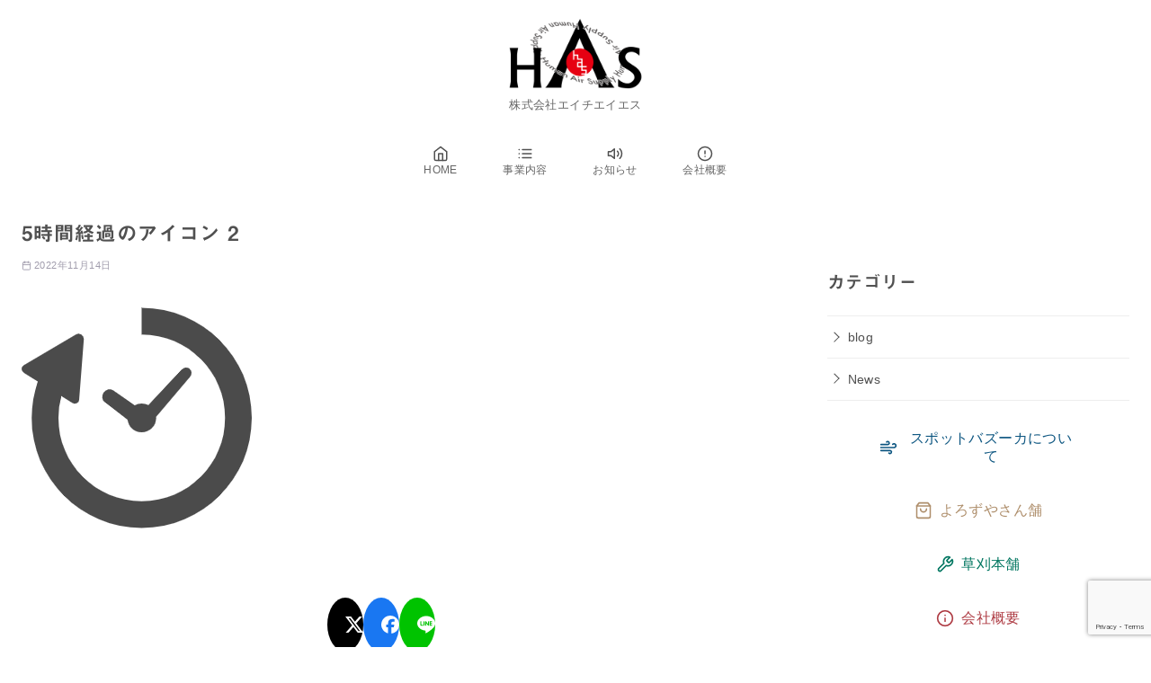

--- FILE ---
content_type: text/html; charset=utf-8
request_url: https://www.google.com/recaptcha/api2/anchor?ar=1&k=6Lc2lc0qAAAAACLBNPdkSPb3vV20kbQ3C_uUDBNa&co=aHR0cHM6Ly9odW1hbmFpcnN1cHBseS5jb206NDQz&hl=en&v=N67nZn4AqZkNcbeMu4prBgzg&size=invisible&anchor-ms=20000&execute-ms=30000&cb=3gpcj028kd29
body_size: 48841
content:
<!DOCTYPE HTML><html dir="ltr" lang="en"><head><meta http-equiv="Content-Type" content="text/html; charset=UTF-8">
<meta http-equiv="X-UA-Compatible" content="IE=edge">
<title>reCAPTCHA</title>
<style type="text/css">
/* cyrillic-ext */
@font-face {
  font-family: 'Roboto';
  font-style: normal;
  font-weight: 400;
  font-stretch: 100%;
  src: url(//fonts.gstatic.com/s/roboto/v48/KFO7CnqEu92Fr1ME7kSn66aGLdTylUAMa3GUBHMdazTgWw.woff2) format('woff2');
  unicode-range: U+0460-052F, U+1C80-1C8A, U+20B4, U+2DE0-2DFF, U+A640-A69F, U+FE2E-FE2F;
}
/* cyrillic */
@font-face {
  font-family: 'Roboto';
  font-style: normal;
  font-weight: 400;
  font-stretch: 100%;
  src: url(//fonts.gstatic.com/s/roboto/v48/KFO7CnqEu92Fr1ME7kSn66aGLdTylUAMa3iUBHMdazTgWw.woff2) format('woff2');
  unicode-range: U+0301, U+0400-045F, U+0490-0491, U+04B0-04B1, U+2116;
}
/* greek-ext */
@font-face {
  font-family: 'Roboto';
  font-style: normal;
  font-weight: 400;
  font-stretch: 100%;
  src: url(//fonts.gstatic.com/s/roboto/v48/KFO7CnqEu92Fr1ME7kSn66aGLdTylUAMa3CUBHMdazTgWw.woff2) format('woff2');
  unicode-range: U+1F00-1FFF;
}
/* greek */
@font-face {
  font-family: 'Roboto';
  font-style: normal;
  font-weight: 400;
  font-stretch: 100%;
  src: url(//fonts.gstatic.com/s/roboto/v48/KFO7CnqEu92Fr1ME7kSn66aGLdTylUAMa3-UBHMdazTgWw.woff2) format('woff2');
  unicode-range: U+0370-0377, U+037A-037F, U+0384-038A, U+038C, U+038E-03A1, U+03A3-03FF;
}
/* math */
@font-face {
  font-family: 'Roboto';
  font-style: normal;
  font-weight: 400;
  font-stretch: 100%;
  src: url(//fonts.gstatic.com/s/roboto/v48/KFO7CnqEu92Fr1ME7kSn66aGLdTylUAMawCUBHMdazTgWw.woff2) format('woff2');
  unicode-range: U+0302-0303, U+0305, U+0307-0308, U+0310, U+0312, U+0315, U+031A, U+0326-0327, U+032C, U+032F-0330, U+0332-0333, U+0338, U+033A, U+0346, U+034D, U+0391-03A1, U+03A3-03A9, U+03B1-03C9, U+03D1, U+03D5-03D6, U+03F0-03F1, U+03F4-03F5, U+2016-2017, U+2034-2038, U+203C, U+2040, U+2043, U+2047, U+2050, U+2057, U+205F, U+2070-2071, U+2074-208E, U+2090-209C, U+20D0-20DC, U+20E1, U+20E5-20EF, U+2100-2112, U+2114-2115, U+2117-2121, U+2123-214F, U+2190, U+2192, U+2194-21AE, U+21B0-21E5, U+21F1-21F2, U+21F4-2211, U+2213-2214, U+2216-22FF, U+2308-230B, U+2310, U+2319, U+231C-2321, U+2336-237A, U+237C, U+2395, U+239B-23B7, U+23D0, U+23DC-23E1, U+2474-2475, U+25AF, U+25B3, U+25B7, U+25BD, U+25C1, U+25CA, U+25CC, U+25FB, U+266D-266F, U+27C0-27FF, U+2900-2AFF, U+2B0E-2B11, U+2B30-2B4C, U+2BFE, U+3030, U+FF5B, U+FF5D, U+1D400-1D7FF, U+1EE00-1EEFF;
}
/* symbols */
@font-face {
  font-family: 'Roboto';
  font-style: normal;
  font-weight: 400;
  font-stretch: 100%;
  src: url(//fonts.gstatic.com/s/roboto/v48/KFO7CnqEu92Fr1ME7kSn66aGLdTylUAMaxKUBHMdazTgWw.woff2) format('woff2');
  unicode-range: U+0001-000C, U+000E-001F, U+007F-009F, U+20DD-20E0, U+20E2-20E4, U+2150-218F, U+2190, U+2192, U+2194-2199, U+21AF, U+21E6-21F0, U+21F3, U+2218-2219, U+2299, U+22C4-22C6, U+2300-243F, U+2440-244A, U+2460-24FF, U+25A0-27BF, U+2800-28FF, U+2921-2922, U+2981, U+29BF, U+29EB, U+2B00-2BFF, U+4DC0-4DFF, U+FFF9-FFFB, U+10140-1018E, U+10190-1019C, U+101A0, U+101D0-101FD, U+102E0-102FB, U+10E60-10E7E, U+1D2C0-1D2D3, U+1D2E0-1D37F, U+1F000-1F0FF, U+1F100-1F1AD, U+1F1E6-1F1FF, U+1F30D-1F30F, U+1F315, U+1F31C, U+1F31E, U+1F320-1F32C, U+1F336, U+1F378, U+1F37D, U+1F382, U+1F393-1F39F, U+1F3A7-1F3A8, U+1F3AC-1F3AF, U+1F3C2, U+1F3C4-1F3C6, U+1F3CA-1F3CE, U+1F3D4-1F3E0, U+1F3ED, U+1F3F1-1F3F3, U+1F3F5-1F3F7, U+1F408, U+1F415, U+1F41F, U+1F426, U+1F43F, U+1F441-1F442, U+1F444, U+1F446-1F449, U+1F44C-1F44E, U+1F453, U+1F46A, U+1F47D, U+1F4A3, U+1F4B0, U+1F4B3, U+1F4B9, U+1F4BB, U+1F4BF, U+1F4C8-1F4CB, U+1F4D6, U+1F4DA, U+1F4DF, U+1F4E3-1F4E6, U+1F4EA-1F4ED, U+1F4F7, U+1F4F9-1F4FB, U+1F4FD-1F4FE, U+1F503, U+1F507-1F50B, U+1F50D, U+1F512-1F513, U+1F53E-1F54A, U+1F54F-1F5FA, U+1F610, U+1F650-1F67F, U+1F687, U+1F68D, U+1F691, U+1F694, U+1F698, U+1F6AD, U+1F6B2, U+1F6B9-1F6BA, U+1F6BC, U+1F6C6-1F6CF, U+1F6D3-1F6D7, U+1F6E0-1F6EA, U+1F6F0-1F6F3, U+1F6F7-1F6FC, U+1F700-1F7FF, U+1F800-1F80B, U+1F810-1F847, U+1F850-1F859, U+1F860-1F887, U+1F890-1F8AD, U+1F8B0-1F8BB, U+1F8C0-1F8C1, U+1F900-1F90B, U+1F93B, U+1F946, U+1F984, U+1F996, U+1F9E9, U+1FA00-1FA6F, U+1FA70-1FA7C, U+1FA80-1FA89, U+1FA8F-1FAC6, U+1FACE-1FADC, U+1FADF-1FAE9, U+1FAF0-1FAF8, U+1FB00-1FBFF;
}
/* vietnamese */
@font-face {
  font-family: 'Roboto';
  font-style: normal;
  font-weight: 400;
  font-stretch: 100%;
  src: url(//fonts.gstatic.com/s/roboto/v48/KFO7CnqEu92Fr1ME7kSn66aGLdTylUAMa3OUBHMdazTgWw.woff2) format('woff2');
  unicode-range: U+0102-0103, U+0110-0111, U+0128-0129, U+0168-0169, U+01A0-01A1, U+01AF-01B0, U+0300-0301, U+0303-0304, U+0308-0309, U+0323, U+0329, U+1EA0-1EF9, U+20AB;
}
/* latin-ext */
@font-face {
  font-family: 'Roboto';
  font-style: normal;
  font-weight: 400;
  font-stretch: 100%;
  src: url(//fonts.gstatic.com/s/roboto/v48/KFO7CnqEu92Fr1ME7kSn66aGLdTylUAMa3KUBHMdazTgWw.woff2) format('woff2');
  unicode-range: U+0100-02BA, U+02BD-02C5, U+02C7-02CC, U+02CE-02D7, U+02DD-02FF, U+0304, U+0308, U+0329, U+1D00-1DBF, U+1E00-1E9F, U+1EF2-1EFF, U+2020, U+20A0-20AB, U+20AD-20C0, U+2113, U+2C60-2C7F, U+A720-A7FF;
}
/* latin */
@font-face {
  font-family: 'Roboto';
  font-style: normal;
  font-weight: 400;
  font-stretch: 100%;
  src: url(//fonts.gstatic.com/s/roboto/v48/KFO7CnqEu92Fr1ME7kSn66aGLdTylUAMa3yUBHMdazQ.woff2) format('woff2');
  unicode-range: U+0000-00FF, U+0131, U+0152-0153, U+02BB-02BC, U+02C6, U+02DA, U+02DC, U+0304, U+0308, U+0329, U+2000-206F, U+20AC, U+2122, U+2191, U+2193, U+2212, U+2215, U+FEFF, U+FFFD;
}
/* cyrillic-ext */
@font-face {
  font-family: 'Roboto';
  font-style: normal;
  font-weight: 500;
  font-stretch: 100%;
  src: url(//fonts.gstatic.com/s/roboto/v48/KFO7CnqEu92Fr1ME7kSn66aGLdTylUAMa3GUBHMdazTgWw.woff2) format('woff2');
  unicode-range: U+0460-052F, U+1C80-1C8A, U+20B4, U+2DE0-2DFF, U+A640-A69F, U+FE2E-FE2F;
}
/* cyrillic */
@font-face {
  font-family: 'Roboto';
  font-style: normal;
  font-weight: 500;
  font-stretch: 100%;
  src: url(//fonts.gstatic.com/s/roboto/v48/KFO7CnqEu92Fr1ME7kSn66aGLdTylUAMa3iUBHMdazTgWw.woff2) format('woff2');
  unicode-range: U+0301, U+0400-045F, U+0490-0491, U+04B0-04B1, U+2116;
}
/* greek-ext */
@font-face {
  font-family: 'Roboto';
  font-style: normal;
  font-weight: 500;
  font-stretch: 100%;
  src: url(//fonts.gstatic.com/s/roboto/v48/KFO7CnqEu92Fr1ME7kSn66aGLdTylUAMa3CUBHMdazTgWw.woff2) format('woff2');
  unicode-range: U+1F00-1FFF;
}
/* greek */
@font-face {
  font-family: 'Roboto';
  font-style: normal;
  font-weight: 500;
  font-stretch: 100%;
  src: url(//fonts.gstatic.com/s/roboto/v48/KFO7CnqEu92Fr1ME7kSn66aGLdTylUAMa3-UBHMdazTgWw.woff2) format('woff2');
  unicode-range: U+0370-0377, U+037A-037F, U+0384-038A, U+038C, U+038E-03A1, U+03A3-03FF;
}
/* math */
@font-face {
  font-family: 'Roboto';
  font-style: normal;
  font-weight: 500;
  font-stretch: 100%;
  src: url(//fonts.gstatic.com/s/roboto/v48/KFO7CnqEu92Fr1ME7kSn66aGLdTylUAMawCUBHMdazTgWw.woff2) format('woff2');
  unicode-range: U+0302-0303, U+0305, U+0307-0308, U+0310, U+0312, U+0315, U+031A, U+0326-0327, U+032C, U+032F-0330, U+0332-0333, U+0338, U+033A, U+0346, U+034D, U+0391-03A1, U+03A3-03A9, U+03B1-03C9, U+03D1, U+03D5-03D6, U+03F0-03F1, U+03F4-03F5, U+2016-2017, U+2034-2038, U+203C, U+2040, U+2043, U+2047, U+2050, U+2057, U+205F, U+2070-2071, U+2074-208E, U+2090-209C, U+20D0-20DC, U+20E1, U+20E5-20EF, U+2100-2112, U+2114-2115, U+2117-2121, U+2123-214F, U+2190, U+2192, U+2194-21AE, U+21B0-21E5, U+21F1-21F2, U+21F4-2211, U+2213-2214, U+2216-22FF, U+2308-230B, U+2310, U+2319, U+231C-2321, U+2336-237A, U+237C, U+2395, U+239B-23B7, U+23D0, U+23DC-23E1, U+2474-2475, U+25AF, U+25B3, U+25B7, U+25BD, U+25C1, U+25CA, U+25CC, U+25FB, U+266D-266F, U+27C0-27FF, U+2900-2AFF, U+2B0E-2B11, U+2B30-2B4C, U+2BFE, U+3030, U+FF5B, U+FF5D, U+1D400-1D7FF, U+1EE00-1EEFF;
}
/* symbols */
@font-face {
  font-family: 'Roboto';
  font-style: normal;
  font-weight: 500;
  font-stretch: 100%;
  src: url(//fonts.gstatic.com/s/roboto/v48/KFO7CnqEu92Fr1ME7kSn66aGLdTylUAMaxKUBHMdazTgWw.woff2) format('woff2');
  unicode-range: U+0001-000C, U+000E-001F, U+007F-009F, U+20DD-20E0, U+20E2-20E4, U+2150-218F, U+2190, U+2192, U+2194-2199, U+21AF, U+21E6-21F0, U+21F3, U+2218-2219, U+2299, U+22C4-22C6, U+2300-243F, U+2440-244A, U+2460-24FF, U+25A0-27BF, U+2800-28FF, U+2921-2922, U+2981, U+29BF, U+29EB, U+2B00-2BFF, U+4DC0-4DFF, U+FFF9-FFFB, U+10140-1018E, U+10190-1019C, U+101A0, U+101D0-101FD, U+102E0-102FB, U+10E60-10E7E, U+1D2C0-1D2D3, U+1D2E0-1D37F, U+1F000-1F0FF, U+1F100-1F1AD, U+1F1E6-1F1FF, U+1F30D-1F30F, U+1F315, U+1F31C, U+1F31E, U+1F320-1F32C, U+1F336, U+1F378, U+1F37D, U+1F382, U+1F393-1F39F, U+1F3A7-1F3A8, U+1F3AC-1F3AF, U+1F3C2, U+1F3C4-1F3C6, U+1F3CA-1F3CE, U+1F3D4-1F3E0, U+1F3ED, U+1F3F1-1F3F3, U+1F3F5-1F3F7, U+1F408, U+1F415, U+1F41F, U+1F426, U+1F43F, U+1F441-1F442, U+1F444, U+1F446-1F449, U+1F44C-1F44E, U+1F453, U+1F46A, U+1F47D, U+1F4A3, U+1F4B0, U+1F4B3, U+1F4B9, U+1F4BB, U+1F4BF, U+1F4C8-1F4CB, U+1F4D6, U+1F4DA, U+1F4DF, U+1F4E3-1F4E6, U+1F4EA-1F4ED, U+1F4F7, U+1F4F9-1F4FB, U+1F4FD-1F4FE, U+1F503, U+1F507-1F50B, U+1F50D, U+1F512-1F513, U+1F53E-1F54A, U+1F54F-1F5FA, U+1F610, U+1F650-1F67F, U+1F687, U+1F68D, U+1F691, U+1F694, U+1F698, U+1F6AD, U+1F6B2, U+1F6B9-1F6BA, U+1F6BC, U+1F6C6-1F6CF, U+1F6D3-1F6D7, U+1F6E0-1F6EA, U+1F6F0-1F6F3, U+1F6F7-1F6FC, U+1F700-1F7FF, U+1F800-1F80B, U+1F810-1F847, U+1F850-1F859, U+1F860-1F887, U+1F890-1F8AD, U+1F8B0-1F8BB, U+1F8C0-1F8C1, U+1F900-1F90B, U+1F93B, U+1F946, U+1F984, U+1F996, U+1F9E9, U+1FA00-1FA6F, U+1FA70-1FA7C, U+1FA80-1FA89, U+1FA8F-1FAC6, U+1FACE-1FADC, U+1FADF-1FAE9, U+1FAF0-1FAF8, U+1FB00-1FBFF;
}
/* vietnamese */
@font-face {
  font-family: 'Roboto';
  font-style: normal;
  font-weight: 500;
  font-stretch: 100%;
  src: url(//fonts.gstatic.com/s/roboto/v48/KFO7CnqEu92Fr1ME7kSn66aGLdTylUAMa3OUBHMdazTgWw.woff2) format('woff2');
  unicode-range: U+0102-0103, U+0110-0111, U+0128-0129, U+0168-0169, U+01A0-01A1, U+01AF-01B0, U+0300-0301, U+0303-0304, U+0308-0309, U+0323, U+0329, U+1EA0-1EF9, U+20AB;
}
/* latin-ext */
@font-face {
  font-family: 'Roboto';
  font-style: normal;
  font-weight: 500;
  font-stretch: 100%;
  src: url(//fonts.gstatic.com/s/roboto/v48/KFO7CnqEu92Fr1ME7kSn66aGLdTylUAMa3KUBHMdazTgWw.woff2) format('woff2');
  unicode-range: U+0100-02BA, U+02BD-02C5, U+02C7-02CC, U+02CE-02D7, U+02DD-02FF, U+0304, U+0308, U+0329, U+1D00-1DBF, U+1E00-1E9F, U+1EF2-1EFF, U+2020, U+20A0-20AB, U+20AD-20C0, U+2113, U+2C60-2C7F, U+A720-A7FF;
}
/* latin */
@font-face {
  font-family: 'Roboto';
  font-style: normal;
  font-weight: 500;
  font-stretch: 100%;
  src: url(//fonts.gstatic.com/s/roboto/v48/KFO7CnqEu92Fr1ME7kSn66aGLdTylUAMa3yUBHMdazQ.woff2) format('woff2');
  unicode-range: U+0000-00FF, U+0131, U+0152-0153, U+02BB-02BC, U+02C6, U+02DA, U+02DC, U+0304, U+0308, U+0329, U+2000-206F, U+20AC, U+2122, U+2191, U+2193, U+2212, U+2215, U+FEFF, U+FFFD;
}
/* cyrillic-ext */
@font-face {
  font-family: 'Roboto';
  font-style: normal;
  font-weight: 900;
  font-stretch: 100%;
  src: url(//fonts.gstatic.com/s/roboto/v48/KFO7CnqEu92Fr1ME7kSn66aGLdTylUAMa3GUBHMdazTgWw.woff2) format('woff2');
  unicode-range: U+0460-052F, U+1C80-1C8A, U+20B4, U+2DE0-2DFF, U+A640-A69F, U+FE2E-FE2F;
}
/* cyrillic */
@font-face {
  font-family: 'Roboto';
  font-style: normal;
  font-weight: 900;
  font-stretch: 100%;
  src: url(//fonts.gstatic.com/s/roboto/v48/KFO7CnqEu92Fr1ME7kSn66aGLdTylUAMa3iUBHMdazTgWw.woff2) format('woff2');
  unicode-range: U+0301, U+0400-045F, U+0490-0491, U+04B0-04B1, U+2116;
}
/* greek-ext */
@font-face {
  font-family: 'Roboto';
  font-style: normal;
  font-weight: 900;
  font-stretch: 100%;
  src: url(//fonts.gstatic.com/s/roboto/v48/KFO7CnqEu92Fr1ME7kSn66aGLdTylUAMa3CUBHMdazTgWw.woff2) format('woff2');
  unicode-range: U+1F00-1FFF;
}
/* greek */
@font-face {
  font-family: 'Roboto';
  font-style: normal;
  font-weight: 900;
  font-stretch: 100%;
  src: url(//fonts.gstatic.com/s/roboto/v48/KFO7CnqEu92Fr1ME7kSn66aGLdTylUAMa3-UBHMdazTgWw.woff2) format('woff2');
  unicode-range: U+0370-0377, U+037A-037F, U+0384-038A, U+038C, U+038E-03A1, U+03A3-03FF;
}
/* math */
@font-face {
  font-family: 'Roboto';
  font-style: normal;
  font-weight: 900;
  font-stretch: 100%;
  src: url(//fonts.gstatic.com/s/roboto/v48/KFO7CnqEu92Fr1ME7kSn66aGLdTylUAMawCUBHMdazTgWw.woff2) format('woff2');
  unicode-range: U+0302-0303, U+0305, U+0307-0308, U+0310, U+0312, U+0315, U+031A, U+0326-0327, U+032C, U+032F-0330, U+0332-0333, U+0338, U+033A, U+0346, U+034D, U+0391-03A1, U+03A3-03A9, U+03B1-03C9, U+03D1, U+03D5-03D6, U+03F0-03F1, U+03F4-03F5, U+2016-2017, U+2034-2038, U+203C, U+2040, U+2043, U+2047, U+2050, U+2057, U+205F, U+2070-2071, U+2074-208E, U+2090-209C, U+20D0-20DC, U+20E1, U+20E5-20EF, U+2100-2112, U+2114-2115, U+2117-2121, U+2123-214F, U+2190, U+2192, U+2194-21AE, U+21B0-21E5, U+21F1-21F2, U+21F4-2211, U+2213-2214, U+2216-22FF, U+2308-230B, U+2310, U+2319, U+231C-2321, U+2336-237A, U+237C, U+2395, U+239B-23B7, U+23D0, U+23DC-23E1, U+2474-2475, U+25AF, U+25B3, U+25B7, U+25BD, U+25C1, U+25CA, U+25CC, U+25FB, U+266D-266F, U+27C0-27FF, U+2900-2AFF, U+2B0E-2B11, U+2B30-2B4C, U+2BFE, U+3030, U+FF5B, U+FF5D, U+1D400-1D7FF, U+1EE00-1EEFF;
}
/* symbols */
@font-face {
  font-family: 'Roboto';
  font-style: normal;
  font-weight: 900;
  font-stretch: 100%;
  src: url(//fonts.gstatic.com/s/roboto/v48/KFO7CnqEu92Fr1ME7kSn66aGLdTylUAMaxKUBHMdazTgWw.woff2) format('woff2');
  unicode-range: U+0001-000C, U+000E-001F, U+007F-009F, U+20DD-20E0, U+20E2-20E4, U+2150-218F, U+2190, U+2192, U+2194-2199, U+21AF, U+21E6-21F0, U+21F3, U+2218-2219, U+2299, U+22C4-22C6, U+2300-243F, U+2440-244A, U+2460-24FF, U+25A0-27BF, U+2800-28FF, U+2921-2922, U+2981, U+29BF, U+29EB, U+2B00-2BFF, U+4DC0-4DFF, U+FFF9-FFFB, U+10140-1018E, U+10190-1019C, U+101A0, U+101D0-101FD, U+102E0-102FB, U+10E60-10E7E, U+1D2C0-1D2D3, U+1D2E0-1D37F, U+1F000-1F0FF, U+1F100-1F1AD, U+1F1E6-1F1FF, U+1F30D-1F30F, U+1F315, U+1F31C, U+1F31E, U+1F320-1F32C, U+1F336, U+1F378, U+1F37D, U+1F382, U+1F393-1F39F, U+1F3A7-1F3A8, U+1F3AC-1F3AF, U+1F3C2, U+1F3C4-1F3C6, U+1F3CA-1F3CE, U+1F3D4-1F3E0, U+1F3ED, U+1F3F1-1F3F3, U+1F3F5-1F3F7, U+1F408, U+1F415, U+1F41F, U+1F426, U+1F43F, U+1F441-1F442, U+1F444, U+1F446-1F449, U+1F44C-1F44E, U+1F453, U+1F46A, U+1F47D, U+1F4A3, U+1F4B0, U+1F4B3, U+1F4B9, U+1F4BB, U+1F4BF, U+1F4C8-1F4CB, U+1F4D6, U+1F4DA, U+1F4DF, U+1F4E3-1F4E6, U+1F4EA-1F4ED, U+1F4F7, U+1F4F9-1F4FB, U+1F4FD-1F4FE, U+1F503, U+1F507-1F50B, U+1F50D, U+1F512-1F513, U+1F53E-1F54A, U+1F54F-1F5FA, U+1F610, U+1F650-1F67F, U+1F687, U+1F68D, U+1F691, U+1F694, U+1F698, U+1F6AD, U+1F6B2, U+1F6B9-1F6BA, U+1F6BC, U+1F6C6-1F6CF, U+1F6D3-1F6D7, U+1F6E0-1F6EA, U+1F6F0-1F6F3, U+1F6F7-1F6FC, U+1F700-1F7FF, U+1F800-1F80B, U+1F810-1F847, U+1F850-1F859, U+1F860-1F887, U+1F890-1F8AD, U+1F8B0-1F8BB, U+1F8C0-1F8C1, U+1F900-1F90B, U+1F93B, U+1F946, U+1F984, U+1F996, U+1F9E9, U+1FA00-1FA6F, U+1FA70-1FA7C, U+1FA80-1FA89, U+1FA8F-1FAC6, U+1FACE-1FADC, U+1FADF-1FAE9, U+1FAF0-1FAF8, U+1FB00-1FBFF;
}
/* vietnamese */
@font-face {
  font-family: 'Roboto';
  font-style: normal;
  font-weight: 900;
  font-stretch: 100%;
  src: url(//fonts.gstatic.com/s/roboto/v48/KFO7CnqEu92Fr1ME7kSn66aGLdTylUAMa3OUBHMdazTgWw.woff2) format('woff2');
  unicode-range: U+0102-0103, U+0110-0111, U+0128-0129, U+0168-0169, U+01A0-01A1, U+01AF-01B0, U+0300-0301, U+0303-0304, U+0308-0309, U+0323, U+0329, U+1EA0-1EF9, U+20AB;
}
/* latin-ext */
@font-face {
  font-family: 'Roboto';
  font-style: normal;
  font-weight: 900;
  font-stretch: 100%;
  src: url(//fonts.gstatic.com/s/roboto/v48/KFO7CnqEu92Fr1ME7kSn66aGLdTylUAMa3KUBHMdazTgWw.woff2) format('woff2');
  unicode-range: U+0100-02BA, U+02BD-02C5, U+02C7-02CC, U+02CE-02D7, U+02DD-02FF, U+0304, U+0308, U+0329, U+1D00-1DBF, U+1E00-1E9F, U+1EF2-1EFF, U+2020, U+20A0-20AB, U+20AD-20C0, U+2113, U+2C60-2C7F, U+A720-A7FF;
}
/* latin */
@font-face {
  font-family: 'Roboto';
  font-style: normal;
  font-weight: 900;
  font-stretch: 100%;
  src: url(//fonts.gstatic.com/s/roboto/v48/KFO7CnqEu92Fr1ME7kSn66aGLdTylUAMa3yUBHMdazQ.woff2) format('woff2');
  unicode-range: U+0000-00FF, U+0131, U+0152-0153, U+02BB-02BC, U+02C6, U+02DA, U+02DC, U+0304, U+0308, U+0329, U+2000-206F, U+20AC, U+2122, U+2191, U+2193, U+2212, U+2215, U+FEFF, U+FFFD;
}

</style>
<link rel="stylesheet" type="text/css" href="https://www.gstatic.com/recaptcha/releases/N67nZn4AqZkNcbeMu4prBgzg/styles__ltr.css">
<script nonce="oJXOmkqVCDi0OtEiDfpYdw" type="text/javascript">window['__recaptcha_api'] = 'https://www.google.com/recaptcha/api2/';</script>
<script type="text/javascript" src="https://www.gstatic.com/recaptcha/releases/N67nZn4AqZkNcbeMu4prBgzg/recaptcha__en.js" nonce="oJXOmkqVCDi0OtEiDfpYdw">
      
    </script></head>
<body><div id="rc-anchor-alert" class="rc-anchor-alert"></div>
<input type="hidden" id="recaptcha-token" value="[base64]">
<script type="text/javascript" nonce="oJXOmkqVCDi0OtEiDfpYdw">
      recaptcha.anchor.Main.init("[\x22ainput\x22,[\x22bgdata\x22,\x22\x22,\[base64]/[base64]/[base64]/[base64]/[base64]/[base64]/KGcoTywyNTMsTy5PKSxVRyhPLEMpKTpnKE8sMjUzLEMpLE8pKSxsKSksTykpfSxieT1mdW5jdGlvbihDLE8sdSxsKXtmb3IobD0odT1SKEMpLDApO08+MDtPLS0pbD1sPDw4fFooQyk7ZyhDLHUsbCl9LFVHPWZ1bmN0aW9uKEMsTyl7Qy5pLmxlbmd0aD4xMDQ/[base64]/[base64]/[base64]/[base64]/[base64]/[base64]/[base64]\\u003d\x22,\[base64]\\u003d\x22,\x22TxNPNcKLwqDDqGgQaHA/wpE8OmbDvlvCnClnU8O6w7MJw4PCuH3Di0rCpzXDrUrCjCfDpMK9ScKcbTAAw4AjGShpw4YBw74BAMK1LgEifUU1JjUXwr7CtXrDjwrCu8OMw6Evwqkmw6zDisKKw71sRMO1wrvDu8OEOyTCnmbDkcKlwqA8wqUkw4Q/N2TCtWBYw50OfxXCiMOpEsOQcnnCulAiIMOawpMrdW87HcODw4bCvjUvwobDncKsw4vDjMOoJxtWRcKSwrzCssOnZD/Cg8OCw4PChCfCqcOiwqHCtsKJwphVPg/CrMKGUcOdQCLCq8K2wpnClj8kwqPDl1wZwqrCswwLwpXCoMKlwot2w6QVwo7DmcKdSsOCwqfDqidew4Eqwr9Fw5LDqcKtw6wXw7JjAsOwJCzDjV/DosOow4QRw7gQw5oCw4ofSzxFA8KMGMKbwpU2Cl7Dpw/Ds8OVQ18fEsK+KmZmw4scw5HDicOqw6zCk8K0BMKpTsOKX0vDl8K2J8KTw7LCncOSCMOlwqXCl37DuW/DrT/Duio5KcKiB8O1ShfDgcKLHUwbw4zCswTCjmkDwoXDvMKcw7Yawq3CuMOIKcKKNMKiEsOGwrMaET7CqXttYg7CmMOGahElL8KDwosZwoklQcOww7BXw71pwoJTVcONAcK8w7NEVTZuw65HwoHCucOCYcOjZTrCjsOUw5dBw5XDjcKPZsO9w5PDq8Olwo4+w77CkMO/BEXDiWwzwqPDq8OHZ2JpScOYC3XDm8KewqhNw6vDjMOTwrUWwqTDtElSw7FgwrA/wqsaSRTCiWnCvGDClFzCusOIdELChWVRbsKPaCPCjsOSw6AJDDhhYXl+BsOUw7DCvsOsLnjDiQQPGlccYHLCiglLUg0FXQUsQcKUPn7Dp8O3IMKUwrXDjcKsXl8+RQXCtMOYdcKXw4/Dtk3Dh2nDpcOfwofCnT9YJsKZwqfCggLCoHfCqsK5wrLDmsOKU2NrMFPDokUbewVEI8OCwqDCq3h1aVZzdQvCvcKcc8OpfMOWFcKcP8OjwrhqKgXDscOOHVTDncKVw5gCCsOVw5d4wrzCpndKwovDgFU4OcO+bsOdRMOKWlfClH/Dpyt9wpXDuR/Cmk8yFXjDgcK2OcOhcS/DrFRqKcKVwp5sMgnCkwZLw5pow7DCncO5wq5DXWzCpQ/[base64]/DpsO7d8KQBS0USggfw47CgV94w4/[base64]/Jhpwa8OOwq3DsXxEw54nw64ww54iwqXCksKJLg/DlMKnwoxlwoXDoxACw6UOR1RREhXChkDCtAchw4ssS8OGPwosw7zCtsOXwpbDhwwrAcOVw5NOVmsHwqfCo8O0woPCncOcw4rCpcO+w53Cv8K1UXFjwpXClC0/CFHDpcOSIsOzw4DCk8OSw7VTwo7CjMKDwqbDhcKxEX/DhwN/w5bDrVbDt1zCnMOcwqMXD8KhfMKcJnjCtBUdw63Dj8O9wqJTw4vDkcOUwrTDoEsMDcOkwqTCs8KYw7RnH8OIQmzCksK/Ln/[base64]/CnnrCtsKhJSB1wo1OYWTCgsOgw6DCjXXDr3PDgcOJPyVowqU7w7w9bjElSVgcdQdbA8KHCcOdIcKFwrLClQTCs8Oyw4d+QhNXJXXCql8Jw4vClsOAw7/[base64]/ChMOqESTCs8K1w7d0worDjMKdwq1+VcOewpBPwrIywrrDkX0hw5VoR8KwwoQgFMO6w5TCgMOzw7MxwqTDtsOJe8Klw54Swo3Cmy4fDcOgw40qw43Cj33DiUnDkjEewpcNaTLCvnfDsBo2wpTDm8KLRitkw7pUcRrDhMORw6/[base64]/CpsKrFmHCgcKAP8KywrrDqcOzwp/Cn8KZwrBAw44hwpl7w4HDvQ3ChG7DtyjDsMKXw5PClhd7wq5ITMKzOcKiOsO0woTCkcKgdMK6wqRYNWgmKMK9NcOuwqwFwqMdfsK7wqINSyhYwo9ye8KpwrA2w7DDg3pJXDPDusK+wq/CnMOwJzbChsO0wr8swrl0w6RYZMOgR3cBPMOYQMOzA8O0NEnCuEEmwpDCgkYMwpMwwoguwqPCvA4gG8OBwrbDtncRw5nCuWLCncKKF2/ChcO8N0MgXFkSXMKywrjDtmbCisOmw4nDpFvDrMOEcQfDlCVnwqU/w5BowoXCkMKOwqUJGcKMTy7CnD/CohHClhjCmnw7w53DjsOWOi8yw5QEZsKvwoEpc8OuQmV5EcOJLcOcZMO3wp7ChT3CrVYyVcOnOBXCv8KfwpnDvHBXwrR5GMO/M8OZw7fDuB51w63DpXBEw6bCkcK8wqnDkMOwwpjCq2nDoiV3w5HCuw/[base64]/Ci8OIQlzCl8O7OWHDncOqw4s8VBkYwrPDjmUtX8ODR8OewpvCkT3CjcKkd8Kowp/CmidcGi/CsxzDoMOBwp0Awr7ChsOIwq3DqTfDgMKmwofCrBAqw77CvAfDq8OUXCMVLyDDvcOqfinDiMKFwpgUw6nCmxlWw5Aqwr3DjiXCosKlwr/[base64]/[base64]/[base64]/[base64]/w6Nqw4bDscKDB8KPYikACAVjXcOMwr/DlMKraz4/wrw1w5rCs8O0w7MNwqvCqQkwwpLCrzPDnBbCr8KcwoZXwqbCi8Ocw6w1w6vDscKaw67Ds8O0EMOXKTvCrnkJwobDhsKtwqVGw6PCmsOPw416LyLDpsKvw4o3w7YjwoHCvg8Uw6wCw4rCinB/wrxJbQHCvMKXwoEoMmtJwovChcOlGn50K8OAw7Mow49kXwRbTsOhwpMeeWJHTS0owrVHGcOgw4RPwoMcw7zCvMKgw6JPOsOoYHPDq8KKw5fCqMKNwp5vPcO2eMO7w5vCmltMIcKTw5bDmsKTwpgmwrLCgXwxesKZIBMXFsOqw44/PcOjdsOdBELCmy1bPMKVWyvDmcKpOCzCqcK8w4bDmsKRHMOnwo7DjxnCp8OUw6fDhxDDhEnCjMO4KcKcw4ovTEhfwoY5UB1ewojDgsKiw4bDmcKWwobDjMKKwr5zTcO5w5rCucO4w7A9ETPDs1ANI2UVw4Eow4BlwqPClVnDpCE5NAjChcOpX0/CgAvDkMKqDDXCnsKcw7fCgcKsJWFWL3o2CsONw4IAJkbCnXFLw5XCm1xaw5Zyw4bDhMOkfMOiwpTDvcO2G2vDnsOPP8K8woM8wqbDlcKCP3fDpUBBwpvDl29eUMO4aRp0w67CjMOew6rDvsKQWmrCqDUKK8OHM8OpYcOEw4c/[base64]/DlMKMw6rCpcKAwrIYw4szw6vCksKcJkvDsMKCMgl5w4sOBDsRw6LDsFzCiWnDsMO/[base64]/w5vDq8OWwp7ChiQBCMKvQsOfGR7DoAXCjcOPwrvCvMK8wrDDisO/I3BEwpR+SS4xT8OndC7CrcO4VsKmU8KEw7vDtDbDhAdswrV7w50ewqHDtmZgKcORwqTDuGRFw79SAcK3wrDChsOww4N/K8KVOCpFwqPDqcK5XMO/csKYCMKBwoMowr/[base64]/ClcObLMKdO8KCN23DjMKSw5MpZMOkOGlTWcKuZ8KVZSzCqWzDiMOpwpvDo8OQDsOqwr7DiMOpw7jDmU9qw6clw744BVwOIzx/wrPDrkTCvmfClCnDsRzDsHvDnC/[base64]/DkcKLwolXFcK2IsKgaMKdV37DnMOZQBN3cgcPw4hpwqrDk8Oywq80w7vCukQEw7fCh8OewqzDlMOcwqfDhMKeGcK0ScK9EmdjScOPZMOHCMO9w7pyw7IiYXwbbcKfwosAd8OWwr3DpsOCw75eYB/[base64]/Dt8KXZMOdJiXCtcKGworDtyrCoMOabD7Cv8KPcmkyw4krwrTDkn7CpjXDmMKiw41DJVDCqwzDq8KjWsONd8OdTsOcPS3DiWZnwqpResOgRzdTRydxwqHCt8KBG0vDhMOnw6TDj8OpUFg8XS/Do8OzTcOAWy8mB0FDw4bChSprw6bDhsOSHEwcw5PCu8OpwoBrw4kLw6vDmVtlw44CDChqw7TDtcKKwrXCtjjDvgFYK8KjeMOiwoDDo8Obw7E1QFp+YjEUS8OZecOSMMOOEmPCicKNb8K/KMKYwpPDjhzCmwtrb1gbw7XDsMOMSx3CjMKmNm3CnsKgCSXCgQ/DuVPDrw7CsMKKw6Ejw7jCtWN/fk3DpsOuXMKNwppgehzCi8KXMhdFwpk4BSAcUGUBw4/DuMOMwpVgwr7Ct8OoM8OlIsKLBi3Dm8KxAcOPM8Onw5M6dgLCrcKhMMKHOsOywoYfMHNaw6jDrQcTCsKPwp7DsMK1w4lCw43CoSc9Pj5PDsKhIcKSw7wowpF/asK1YlF6woXCuUHDk1fCisKWw5LCkcKPwrwCwoBhD8OKw5vClMKlBl7CtTJqwqrDtktVw6A/ScKqacK9KycKwpRxOMOGw6HCusKtF8O/IcOhwo1dd2/CuMK1DsKlB8KBEHYmwoplw7gNQsO/wqDCisOHwr87IsKYbxIjw6ETwo/CrF/DqsKRw7odwqXDjMK5dsK8J8K2XglcwooLK3jDmcK+X3gUw7vDpcK4RsOqMjDCo1/[base64]/[base64]/DjV3CpsKuHH9Ow5Qiwoh7w7PDlsKlw5kZDcKZw7Rrw6YgwrnCoArDunPCtMKww4LDslPCm8O5wpPCpCXCm8OjUsKjKiDCnijCoQDDssOqCEJawrPDncKsw7BkeCFGwpPDmVLDssKkfRHClMOWw7DCuMKwwqjCqsKow6gzwr3ClB/Cgx7ColDDq8KiHTzDt8KJD8OYdcO4Jndqw5PCk0TDhjQMw4LCqcO3wrtJFcKEGzNXIMK+w5t0wp/Ct8OIOsKncQx3woPDkWXDrngdBhrCi8Otwr5vw5BSwprCnl3DrsOjR8Ouwo8/[base64]/CocO6InLDkA5Qw7LDo8KNw4PCj8KXwrsBw5tYAHJSDMOGwqTCvDHCnm1MVhzDqsOwTsOtwrHDi8KLw5zCqMKbw5HClA9awqJlAsK2b8Ojw5rCg1MEwqEtE8KTKcOYwo7Dp8OVwpt/AMKJwpAODsKgbytZw4DCtsO7wq7DlAgJaFZkb8KvwoPDoyBlw70BcMOjwqVqWcKew7nDpX5xwocYw7NcwoEhwrPCk0HCkcKKXgbCqx7DssOcGBrCocKzZEDCu8Ose0sPw5HCtWLDnsOQTMKURhDCvMKSw77DsMKVworDsVsbU0FSW8KkL1ZXwrA5fcOew4I/KHRAw5bCpxtTFj55w7nDvcOwB8OMw4pJw55Uw4Q/wqbCg3NmPxZsGS5SIk7Cv8OhZ3wTBXzDmnXDijnCnMOTeX9SIQoHeMKCw4XDoF9LHjw6w4zCosOCBMO5wrooYMOjeXZIJk3CjMO+EjrCqTVhDcKEw6nCm8KgMsOcHMOpPxrCscOTwqfDq2LCrUZGF8KBwrnDjsKJwqF+w4YAwofCg0/DiRZoB8OOwpzDjcKINxxJTcKow4B9wqXDvBHCj8KFVwM4w44nwqtEaMKGCCA1ZcKgfcOGw7vDnzM0wqtWwoHDi2JdwqAsw6fDh8KRc8KUwrfDjAh6w6dtOC9gw4XDi8K/w7/DuMK2cXTCuUrCvcKBXgAWL3/Ds8OBEsOiUkhyOQQzEVjDu8OWRm4OFnd1wqjDuynDscKFw4gew7/Cv1wYwooRwo96XnHDtcOpNMO1wqTCq8KMXMOIasOAIT1dORxFDwNXwqzCoXfCkVlwZg7Dp8KBYUHDtcK3Q2jCkSMDSMKJaDLDicKPwrzDkWk5QsK+dMOGwrgTwqrCjsOCQT8mwqPCrsOswrcOaSbCksKlw49Nw4XCiMOhJcOXWwNVwqLDpMOVw6x5wqvCmFTDggo/dcK0w7UeHGI/[base64]/Dk8OSYylEwphGLMK0WcKIWy/Cu8K5wrs/Nh3DmsOvHcKyw5MxwrfDlxHDvz/Dpg1dw5EAwr7DmMOUwqMMBlvDvcOuwqzDuj1bw6XDgcKRL8KKw7LDugnCiMOAwqnCo8OrwozDi8KDwq3Do27Cj8O3w4dtOzoQwqPCkcOyw4DDrxQAYjvChHhiScOiNsK7w4/[base64]/[base64]/CgFprJsK6wqLDtAXCoGDCr09AMMOKw6kFBycCMcKZwpU8w47CtMOow71fwrbDgAUDwrzCrjTCh8K3wrp0clnCrwvDuWPCozbDg8OgwoB9wpPColgqLcKUbQfDjjY3Px7CqQvDmcOZw6nDvMOpwrvDpE3CvH8JG8OIwr/CksOqQMKgw7sowqLDusKDwqVxwroMw6ZwJsO5w7Vpa8Odwok4w4tsacKLw6ZywobDtAxRwp3DlcKCX1LChxFONCTCnsOCf8Oxwp3CrMOawqE9BzXDkMKOw53CscKMSMKlCXTCuG5tw4Ndw5TCscK9wq/[base64]/DssObJMKswoLCgSHDjsOtCcOyZGLDmXVswonDm8KndsO/wqvCnMOMw5/DjTMFwp7CiTo1wopRwrNAwrPCo8OpcF3Dr1E6ZAoPXhVkH8O7wp8AKMOtw4xkw4XDpsKZG8KJwqxKIXpbw4BxYBFsw4guFcOxAB8owrDDvsKswrsefcOGQ8OGw7LCrsKAwpl/wovDrsKKLcK9w6HDjXfCmW41AMOYFznCnnXCiW47TnzCmMOAwrALw6JkTMOGaSXCg8Kpw6PDmcO6SVrDr8KKwohmwrsvJ3d2RMODUyk6wqXCsMO/SyoxSGV+HMKVVsOTKAHCthQzcMKUA8OIc3MBw6TDh8K/YcKEw4FdREfDpXxlV0XDvMONw6fDoSPClirDkUHCrsOfPj9PeMKnZSBpwpM3wpvCkcOnPcKRFsKVOwd6wrLCu1EqJsKXw4bCtsOXM8Kxw7LDk8OOA11EKMKcNsKMwq/ChVjDpMKDSF/CmcOKSy3DhsOmRhovwodIwqkjw4XDj2/[base64]/Dr8Kewr5BLsKPw6Mdw60iwo1ww69YwpkVw5vDl8K1KFfCiV5zw646wpnDhFHDj3Bvw6ZYwoZUw78iwqbDmz4/ScOqXcK1w43CisOuw41BwpnDo8Onwq/Dp2FtwpU9w7jDiw7Cq3fCiHbCimPDicOOwq/DhcO1Y15DwpcHw6XDg1DCrsKEwqfDjjFAO3nDgMOiWTclJsKGTSg7wqrDnGLCvsKpFW/CocOMJ8O1w47CicOHw6/DrMK6w6XDkVcfwr1lEcO1w5Q9w6smw57CuF/DnsO8cyDCr8OXTHHDj8O5T1dWNcO7DcKAwrTCpMORw5XDmm0SIXLDrMKGwqBCwr/DhUrDqcKow6vCpMOAwqU1wqXDq8K+dwvDrypmOyHDiCR7w5R/Ng7DnyXDssOtYy/[base64]/DsMO2PcOZD3hTcsOXS8O2ZSgpS8OjL8KUwq/CncKiwoXDryhtw7xVw4/[base64]/ChsKOwrgnwo9EQVNQw4XDvmV9wpBUwovDmQoKGjhcw746wrXCr3tSw5l7w63DvHzCg8OCUMOUwpzDkcKTWMOTw6lLbcKmwqcOwog3w7/CkMOjG3Imwp3DhcOEw4U3w4LCuhfDv8OTCizDqjJDwpzClMK4w5xCw7VERcKDS0tqIEZlOsKjOMKVwqtvegbCocOyVHDCoMOjwqbCrsKjwrcsTsK9NsOPCsO1SmwLw4YNNh/[base64]/[base64]/CkFtGR8OZMXYvZcOaTEfDli3DgsOgNTzCkRl5wpR+bGgZw4rDixLCl3NUF0UZw7DDiC1BwrB7wrxWw7h/KMK/w6PDqXLDscOew4fDqcOQw55EOcOkwrc1wqEYwo8edcOZDsOpwqbDs8Kiw6/DiUzChMO/w7nDt8KjwrxHPDJKwobDnmjDm8KxRXp+bMOgTgtSw6fDoMOwwpzDsAxcwpISwoB1w5zDhMKAGkMBw5rClsOrAsOrwpAcCCjDvsOkHA1Aw59SbcOswrXDoxbDkVPCl8OFQn3DjMK7wrTCpsOSdH/[base64]/[base64]/DkMOrNW5qw7E3CMOXw7LDuw/DosKkw5Eywp5rNcO2F8K+SEfDvMKXwrHDlWcXQwISw40sUsKdw7DCgMOSei1fw6dRBMOycEPDicK2wrFDPMOBXnXDgsKIBcKwJnEbUsKEPSIfRSNqwpLDg8OyHMO5wrJiRijCpEfCmsKZbS46woceLMOELV/[base64]/CqWHDsMOWYsKzc8OVFCULwrg8E0kJwqRJwrDCkcOSwoZoDXLCoMO/wr3Cvm7DhcOJwrptSMO+wr1uJ8OeSW7CuE9mwqF9DGDCqTjCsSLCkcOqdcKnBGjDr8OhwqvCjUBEw5rDicO4woPCuMO8BcKUJkhKGsKlw6VuADbCtQTCtXfDm8OcI0MSwpZOQj9pA8KnwpbCq8OfaEvCiQ0sSAIbNHzChX8yKjbDmn3DmjFZNm/Cu8KBwqLDmcKgwrfCrGkww4zCv8KGwpUSRsOpHcKow4sAw6JWw6DDhMOuwoJyL1xQUcK5EAY5w6B9wox2OwVVagvCv1/CpMKPwrRwODQZwqLCq8Odw58iw5HCscO5wqdDbsOJQSbDqAkOU2LDo03DsMO5wq8twpNLOwddwoXCnDQ8QXFxOcOTw4rDoTbDlsOCJMOuE1xdRWfCmmjCgsOqwrrCqRHCkMK/SsKgw6QKw7bDt8ORw7pnFcOkEMOPw6nCszN3DRzCnhnCm3/DksOOQsKsHwcUw7ZPDGjCtsKfN8KWw4QrwocowqpHwqzDjMOUwpjCpThMBEvDicKzw4vDtcOSwo3DkgJawox/w5nDuVrCucO/eMOmwrjDt8KBWcKxankyEcO0wpHDkBbDj8ODXcOQw5R4wpUewo7DpsO1w6vDmXvCmcKZAsKNwq3DmMKkPsKHwqIKw4APw7BCB8Ksw5E1w6hlThLCq2jDg8Oya8OPw6DDjkbCkBh/[base64]/DnsKvw5AUZFvCllHDkUE4XWQXw6s8wq7ChcK1w5QyU8OSw6HCriHCui3Drn3Cl8K3wp1Cw7jDn8OdQcOaZ8KbwpJ4wqAxED/DqMOnwpPCo8KnMUTDjcKIwrnDsDc/w6Mxw7Ulw4N/KmlVw6fDncKSSw5Lw61xURpwJMKHaMOWwqU4Wm7Dv8OAXnzDuEg1MsOhDFzCl8O/LsKCSRhGH0/DrsKXf3wRwrDCpVfCtsOrPFjDpcKZMmBPw55dwo47w7MKw4VyXsOHB3rDusK1EcODLWZlwpDDigjCk8Orw5ZYw4lbQcOxw69ew6FQwrjDs8ORwq8sCXZzw6/Dr8K6cMKMIzrCnTYXwqPCgMKqwrI1JyhMw7bDicOdchRhwo/[base64]/[base64]/PHzDpUjClCQ3w5c2w71iw4/DjXA0wqwxF8KDSMO4wozCkBFPfMO5IcKvwrpdw5xZw5w/[base64]/DssK8a8KewrNwwoTCs8ORwr59wqXCmMKxbMKbw4BLZcK4TiV7w6TCqMKGwp8sHlHCuFnCpQI5fGVow4/CmsOuwq/Cg8KwT8K1w63CiUVjHcKzw6lSwoLCgcK8Bz7CpsONw57CrzIOwrLChBZXwo0lesKFw6YVF8OxScKXLcOyJcOJw4DDg0fClcOvFkxJP0LDlsOzU8KpMlAiXzAXw5R0wop0d8Ofw68McjNXJcONZ8Oww5vDvSfCtsOuwr3CqSvCpi/DqMK3KMO2w4ZnHsKYe8K8bU3Dk8OkwpLCuGthwp/Ck8KeBAzCpMKdwqrCnFTDhMKAQzZuw4EWe8Okw5Q+wojDpBbDgm4VJsOHw5k6ZsKPPFPCvmEQw7HDuMO4fsKUwrXCpgnDpsKuKmnClzvCoMKkGsO+UsK6w7PDrcO5fMOswpPDl8O3wpzCuRjDrcOyCkFXE0vCpktxwplqwqIuw6/ChGJMAcKpecOTJ8O2wos2Z8OQwqfDosKHBB7Cp8Kfw4QYN8K8QlFPwqxMB8OAYk8aWH8Yw7wZaRJobMOpY8OFR8Kiwo3DkMORw55qw5g7V8OjwqsgZk8Yw53DsEYAM8ObUW4rwpjDm8Kmw6JFw5bCoMKKXsOYw7PDujjCmMO4bsOvw4fDlgbCkyfCmcOJwpEMwpbDhl/ClsOUFMOMJX3DlsO/HsKhJcOCw78Sw6hOw4wERFrComTCvATCrMKqJxxjJA3Clk13w6sgblnCucOkf18vN8KEwrN0w4vClhvDrsKBw4Bdw6bDo8ONwrxjCcOcwqxgw5PDt8Opa33CojLClMOMwo9hSCPCn8O/fyTDh8OdaMKlXiEMXMK5wozCtMKTNl3DmsO6wpgyS2fCtMOrMAXCssKxWSjDmsKBwrZHwrTDpmvDnQdxw7Q4F8OcwoRvw49qMMORUU5eYEpnWMKHdz1DesOywpsGbzzDmB3CvgoCWQs7w6/CnMKKZsKzw5hiNMKPwqgqdTXDkWrCk2oUwphMw6DCkT3CtcK5w7/[base64]/DhcKta8O4TAjDhcK1Zkc9B8OMBcOTw73CkcKacTtzw6DCsirDmm3CucOrwonDtB9lw6ggLBnCmGHDn8OTw7p4KCoHHwbDmXfCvADDlsKNZMOwwonDkCx/[base64]/T8KQMsOYwrDDrRHCqV4jfmjCg8OTwqTCosKeHW/CiMOiwpvCs3djfHDCrMODCMKwLkfCu8KJJ8OPC3fDssOvO8OSST3DjcKOIcO9w41zw5ZAwpfDtMOJO8K5wowEw4hpLVfDsMO9M8KwwrLClsKFwoVFw47DksO6P24/wqXDq8OCw55rw6fDssKhw5U8w5LCpCbDmXl2FCBTw4tHwrbCmnLCsjXCnm58Tk4/esOPHsOnwqPCszDDtT7Cg8OGYxsEXsKLUAkVw45Td25CwqI7wozDusOGw5XCqsKGY25Jwo7Cl8Krw4s6LMK7O1HCs8ODwpJEwq0LF2TDucOSPmFcLgTCqyTCmxltwocnwoJAZcOrwoN9Z8Ouw5QAacOYw4kaAWgYLVN/wo/CnVMOdHfCr2UJAMKQYBU0O2BveVVZYsOxw5TCicKVw65+w51VdsKkEcOQwrobwpHDu8OgPCA0EjvDrcO6w4dyScORwrPDgmYIw5/DtzPCo8KFLsKNw4hKAWE1BWFhw45adi7DuMKWY8OOecKEZMKIw6LDgMKCXAhVCjPCi8OgaXfCqlHDgT4Yw5tjIMOZwp9/w67CpVIrw53Dp8KfwrR8EcKRw4PCv13DusOnw5YVGyYhwqbCk8OowpvCnyQ1dX8aO0/CssKuwrPCiMKjwpsQw54Aw5zCosOrw5B6T1vCnEvDu05RdXPDmcOiJsK6M3V5wrvDrhEyWAzCmcKiwpM2a8OyYTAjYE5swq4/wqvCm8OjwrTDrDAyw5/CssO1w4fCt293fzdgwrnDqjJAwoJZAsKJWsOsXA5Ow5fDhsKEfh5pTyrCjMOyYRDCmsOqeWpoUUcCw6FEJnnDgcKzMMOXwpEkwqDCmcKZT3TCilkmXx1YAcKfw4LDkgXCg8KQw7tkXXFYw5xvPsONM8KswptkHUsKMcOcwrIHJyhPPzzCoEHDl8OyZsOGw7o1wqN/[base64]/Ct8OewofCqsOpScOQXhHDjW3CnMONR8O5wpcuaTYLOTXDvytjdT7CqBVww7oLTlVSCcK1wp/DusONwq/Cpm3Ct3/[base64]/w4XCvsOWw7DClsO3w5wwZwHDqCQhw7glX8O5wrPDqmDDo8KRw4Ygw47Cp8KqVQPCncKFw6nDq0kgFC/CqMO/[base64]/woA/KV15w7FCw60Rw53Cslt1dlXClxPDmxhWPg4bcsO6SUkRwp9MUwR9XwfDql85wr3CnsKZwoQERBHDnWUPwo86woPCnA1pc8KeRnNdwpF6d8Ofwo0JwonCpFkgw67DrcOPIRLDmwvDunxAwqURLsOVw6k3wqDCn8Ozw6rCgBBGY8KCecOgM2/[base64]/w6TCtTl8V1vCiTnDh8Kiwq4nw44kAixxX8KNwoFtw5low5w0VRkACsOJwohBwqvDtMOWKcKQV0NkeMOaPhB/VBXDicKXF8OVGsOLfcKgw6PCs8O4w7AAw7INw4LCji5jdFhwwrrDlMK5wrhgw4cwalYDw73Dln/Dk8OCbELCgMOewr7ClCjDqFvDp8KbcsOacsOSasKWwpV7wqBFEn/Cr8OcScOxFQpPS8KeKsKsw6LCv8Kxw6xBfT3Cu8OHwrN3XsKUw77DklrDkEtZwqkEw7oewoLChXhQw7zDiVbDkcO0Rl1QLWkKw4LDqEQxwol8OSwuYyVIw7Bhw5bChyfDlybCoER/[base64]/CncOrc27Cu8OrSsOXwp4dwpvCvWx6wpI6w4JFw7PChsOAbyXCr8Ksw6rDlh/[base64]/DmMKIA8K1AsOVNTTCtgYiw6PCrcOewoPDq8OFA8ORBCEewrVTI1zDrsOTw6g/w4TDmnvCpDbCtsOZYcODw5wPw40LYUDCslnDvAdRURvCs3rDoMKlGjTDm19/w4LDgsOPw5HCuFBNw6ZnH0nChAtZw6nDjcOKGcOAYiRsPkTCuT3CtsOXwqTDqcOPwqLDtMONwq9dw7PCsMOcABh4wrxQwqfCtVDDvsO/woxWXMO3wqsQAcKrwqF0w7ITGHPDiMKgIsOocsOzwrnDv8OUwph8Xi8jw7bDmlQaEVjChsK0IgFww4nDpMKuwrVGe8KwMT5PGcKwXcOew7zCo8OsXcKowoLCtMKBUcKtLcOkeCxYw7ITbThATcOnCWFbaynCpMKgw6Auc3F1JMOzw7DCgi4iER1YHsKJw5/Cg8K0wqrDmsK2EMOFw4/DgcKMSXjCg8KCw5XClcKwwq5XfMOawrjCtmzDpx/CmcOgw7jDg1/Dr3IuKUcUw6M8J8OxdMKowpIOw5VqwpTCicOpwqYuwrLDohkYwqkeUsKNPyzDuiRZw4ZDwqpvFwrDpw9nwqkQbMO+w5UHDMOXwrIOw75eNsKBX1UVJ8KHAcK1dUYiw4B5YT/Du8OeC8Ktw4vCqQTDoEXCv8OAwoXDoEMzW8K9wonDt8OoacKOw7BOwr/DhsO/fMK+fsOKw4TDscO7Elw/woV7PcKzBcKtw6/[base64]/[base64]/DnxTDj8KHFnUOETzDgsOww5wxw4FUZR7CqMO/wrfDjsOAw7/Cp3HDpcKXw48nwqbDq8Kow7k1PCTDn8OXScK6BcO+VsOkEMOpRcKbblgDRSrCnmLCj8OuUFfCmsKnw7fCgcO0w7vCuEDCkSgaw4HCtkUwQgHDg2d+w4PCo3rDmTAaYUzDqitjB8KQw744LFzCjsKlNMO/wpLClsKtwqrCsMOGwoMywoldwrXCjhkzBW9+IMOVwrVNw4lNwoMswrbCvcO6AsKcA8OkFFJgclAGwrp4BcKsEMOsSsOAw4cFwoYow6/CkDlNXcOmw5HCm8OFwpgcw6zDpFfDi8OeGMK6A1oUdX7Cs8Kzw4TDssKfw5rCpzjDgDEqwpQcQcOgwrTDpWnDtsK2aMKbejDDi8OCIktjwrbDqcKvWX7CoBA4wqvDsFQjHVBHGWZAwpZjYxZnw7HCgixtbW/Dr1TCosOywop8w6zDgsOHCsOZwpc8w7vCsxlMwqHDmEnCuQ1nw5tMw4RJR8KIZ8OSH8Kxwq99w47CiFR6wrbDsh5Dw4IYw5JGAcKOw4MdJsK4LMOhwr1EK8KeAWHCqAPClMK0w7kTOcOXw5rDqG/DvsKeU8O/DsKBwqN6Cj1PwpxawrHCtsK6wpxSw6wpF2kdeDfCrcKqdMK6w4LCs8KTw5lpwr8uNMKKRGHDp8OhwpzCr8OQwq0zDMKwYSvCqMKNwpHDiWZeDMKSIATDrmXCt8OYNmN6w7pqF8OTwrnCvGQxLVZ0w5fCvhrDl8ONw7vCtCHCk8Oley3DglYdw5l/[base64]/CtBkyHF4tw4oxw6TCukB3KGLCr3jDu8O9w6DDiAjCssODJUXDj8KOaxvClMO5w6QhWsKAw6jCum/DocO5dsKoUsOVwofDqWbCi8KkbMO4w57DsjF8w6BUQsOawrrDuWomwpkewojCh1vDsHwLw4LCk27DrgBINsKLPFfChV5hMcKHF10AKsK4B8KAbAHCoz/DqcOkGh5Iw6wHw6IRKMOhw7LCqsK1FUzCpMOTwrdew716wqhAdyzCu8OBwoQRwp/DuQXDu2DCmsOLZsO7Ew1JAgFbw7bCoDAPw4TDosKpwo/DoTsPA1TCvcOfI8K5wrpkR1xafsKcJMKQCztNCivDssOWcnlQwo4bwqoCP8OQw7fDtMOZSsKrw5RVFcO3w7nCkjnDuxRmZkleDcKvwqgRw5ZfX38ow67DjUPCmMOTPMOhdmDCi8KowoATwpYTU8OmFF/DsHbCo8OEwrVyRcKKemIMw5DCrcOxw4NQw77DtMKWdsOOChl/woVrcEltwrhLwpbCqF3DuXzClcKzwrfDnMKlKynDhsKaD3lSw43DuQsjwoRiZWlxwpXDhcKNwrDCjsOkI8OAw63Cj8K9R8ONa8OCJ8KJwrpzQ8OLGMKxMcKtBV/DqivCiXDCp8KLHz/[base64]/CoRfDsnfCgsK3AMKSwoU+RcKAw5PCv3/[base64]/ClcOHwrXDhsKuw7MZO8Odw44ZwpLDq8OxMMKlwq4caFfCgA3CgsOowqLDr3A0wrxxCMOQwpDDosKSdsOPw6Zmw4nCo38oBCwWJXk0PnvCu8OXwq5sV2bDoMOQLwDCmDFPwq/DnsKLwrbDi8KwGCF9Iy13MlIecH3DiMOnDQcswprDhgbDlMOhCH9Vw4wGwpVfwrjCoMKNw5xRZlpQWsOCZy4+w6oEc8KfJyLCrsOPw7lowqXDm8OJW8K5wqvCi2fCtyVhw5TDosO3w4XDhQ/DlsO1woPDvsOtDcK9KMKXbMKAwpHDtMOQGMKIw5XCvMOewpIXWxjDrHDDvU92woFfDMONwqh5KsOqw68yb8KFE8OQwrADw4ZhWQjCpMKnRTPCqTnCtQPCh8KUFMOcwpY2wo/DiR5oZgkmw6kdw7YFSMKpVnHDgSI4dUnDusKYwq5AZMO9cMKhwqZcV8OEw7A1MHQww4HDpMOGOQDDqMO+wpzCncKUVSh9w5BNK0d8GQ/DkRVNfUMFwqvDgkgmQGBcQcOcwqLDqcKlwoLDjlJGOy/Co8KDIsKoO8OGw57CoyQ0wqURbkXDul8mwr7CmSMbw6bDshrCtsKyCcKswoUVw5B3w4Qawpx8wrV/[base64]/[base64]/[base64]/wpvDgsOsGsKmw67CsRw9wr9FV8K8w6fDi8OvLXEbw6vDplLCscOINgrDusO0wq/Du8OgwqjDshjDgMKCw4PCgWwYL0QTaBtvEcOwNEofYBdxNlPCoT3DmlxQw6LDqTQXJ8ORw48GwpDCiRnDvg/DocKGwrxlK30PRMOMF0bCgMOTIAzDnsOYw4hFwrMpHMO5w5R6WcOMaylMb8OJwpnCqhxow6jCtQTDomPCqHzDgsO/[base64]/Ct2xFw4XCnkIzwpdNw5p0w58oUsOvEsOXwrcIS8O0wqlaamFQwoYgEh94w5seI8OFwrjDtBfDn8KiwoPCojjCunLDksOsQcONO8KKwqIbwr9UCsKJwpZXTsK2wrV2w6LDiTHDm0J8bj/DqBIRPsKtwoTCisOLV0/CjkhMwotgwoxzwqPCj0o+Um7DncKTwrYbwqLDncKJw4YwFmA8wojDpcObw4jDqsKgwpdMXcKFw47CrMKIVcOHcMOLLhVME8Olw4/CkSUhwrrDu0MFw4xbw4TCsBJmVsKqGMK+UMOPacO1w5oaCMOZHQLDsMOzFsOjw5kde3XDlcK5w63DpSfDtSsrdG96Hn8zw4/Duk7DsTXDmcOzKUjDiizDnVzCqw/CpsKbwrkNw6EbX0cdw7bCk1I3w4zDksOawoHDgwIqw5/[base64]/CuMK9F1BwwoLDhRDDvMKUw74VTEvClcOONVHCqiA8XMODEV8Ww6PCizTDoMKrwpFcw54sfsOFY1XDqsOuwpVCd2XDr8KwOQfCm8KadMODwrDCpkovwoPCghtKw7AWTcOIHk/ClVbDvBTCtMKsacO5wpsdeMOWHMOWBsOmCcKDfVnCvSJQVcKvQMKhfhJswqrDi8O2wp0jHsOkVlzDmMOZwqPCj3IrWsOawoFowrcaw4nCg3k2P8KXwrA3McK5wrMncBxuw7fDmMOZN8K/wqjCjsKqK8OfQgvDqsOZwo4TwrvDvcKqwrvDpMK7QcO+AwY8w78IZsKUaMOubgYOw4cKKQ/Dm1UPcXc7w5vDj8KVwpZ5w7DDs8OGQD3CujzDv8KDU8KvwpnCn2zCucK4FMOvKMKLQVR5w7MDQ8KQD8OJMsKww6zDgw7Do8KEwpc/[base64]/[base64]/DkMO5w4zDhTbCrX/Dl8ORZR/DjxjDo0tjwqnCnsOPw7g6wpLCu8KWRsOkwp/DiMK1w6owLMK0w4DDhxnDun/DsSPDgyzDv8O3ZMKGwoXDhMOHwo7DiMOAw6XDhWPCosOHfMKSLUTCn8O3csKxw4AHXHJIUcKjW8KgKFE0a0LCn8KTwrPCjsKtw5o1w4AZZS3Dln/DvnfDtMOywo7DklAXw7s3cSBxw5/DkDTDlgNrAHrDnxxSw7PDtAvCuMO8worDnyjCisOCw7p5w4AKwptfwqrDucOJw5DCshduDyVXSQEewrzDpcO9w6rCpMKBw6nCkW7DqxlzQhlwKMK8OWbClTAswrDDg8KbMsKcwpJaBsKeworCssKZwpJ6w47DpcOuw43DlsK/TcOUPDfCnMKgwojCujrCvxfDtcKuw6PDvRpMwoE+w5MawrXDk8OkIBxcfFzDocKYK3PCucO2w77Cm0AMw7rCiGDClMK9w6vCq1TCkWouDnh1w5XDoXzDuDl4VMKOwowNKWPCqQZSFcKMw4PDtFtPw5/CssOJcxjCnXbDscKxTcOqPEbDgcOHFTkBW3YQSG1DwqfCrA/Cnh9Nw6jCiyDCght0R8KmwobDvGXDu2Yrw5fDv8OeMC3DqMO2cMO+OgwxNjPCvRVkwrkRw6TDqgLDsxh3wr/DtsK3TsKBMMKiw5bDgcKlw4VJBMOSNMK6IXXCnivDhUQvCSvCs8K7wpgndilFw4PDsTUcfj3ChnssM8KUdVlHw5vDly/CpEMGw6Npw619EynCisKCDVQFJRBww4XDmzxfwpHCj8K4fWPCi8OTw7TDtHPCkzzCs8OOw6DDhsONw48wMcOewozCqRnDonPDuSLCtnlRw4pbwqjDukrDiRRmWcKYZsKxwqRTw4htHx3CrRdmwppNAcK/bwpFw6Avwo9+wqdaw5vDtMOfw5TDr8KswoQsw5B+w5HDgcKLXyfDssO/J8OrwqsZHw\\u003d\\u003d\x22],null,[\x22conf\x22,null,\x226Lc2lc0qAAAAACLBNPdkSPb3vV20kbQ3C_uUDBNa\x22,0,null,null,null,1,[16,21,125,63,73,95,87,41,43,42,83,102,105,109,121],[7059694,103],0,null,null,null,null,0,null,0,null,700,1,null,0,\[base64]/76lBhn6iwkZoQoZnOKMAhnM8xEZ\x22,0,0,null,null,1,null,0,0,null,null,null,0],\x22https://humanairsupply.com:443\x22,null,[3,1,1],null,null,null,1,3600,[\x22https://www.google.com/intl/en/policies/privacy/\x22,\x22https://www.google.com/intl/en/policies/terms/\x22],\x22mfE3ZjH4JruFN5j+2mNUPDBz6uzvKh4B92HXCCVYDEA\\u003d\x22,1,0,null,1,1769181293360,0,0,[221,42],null,[73,91,156,12,188],\x22RC-hJVRuOG6lbNdFQ\x22,null,null,null,null,null,\x220dAFcWeA5JmxpSW5YBXL1KVQqKzlKub3dTP3h4yqxXzo6JYz5xMJi2Pjr8bLnrAchSsHqLaqVrDB2YzMO6iCoQk9QTsQMmw8cSeg\x22,1769264093443]");
    </script></body></html>

--- FILE ---
content_type: text/css
request_url: https://humanairsupply.com/wp-content/plugins/ystandard-toolbox/css/blocks/extension/block.css?ver=1767630247
body_size: 126
content:
@media(max-width:599px){.ystdtb-hidden-mobile{display:none!important}}@media(min-width:600px)and (max-width:1024px){.ystdtb-hidden-tablet{display:none!important}}@media(min-width:1025px){.ystdtb-hidden-desktop{display:none!important}}